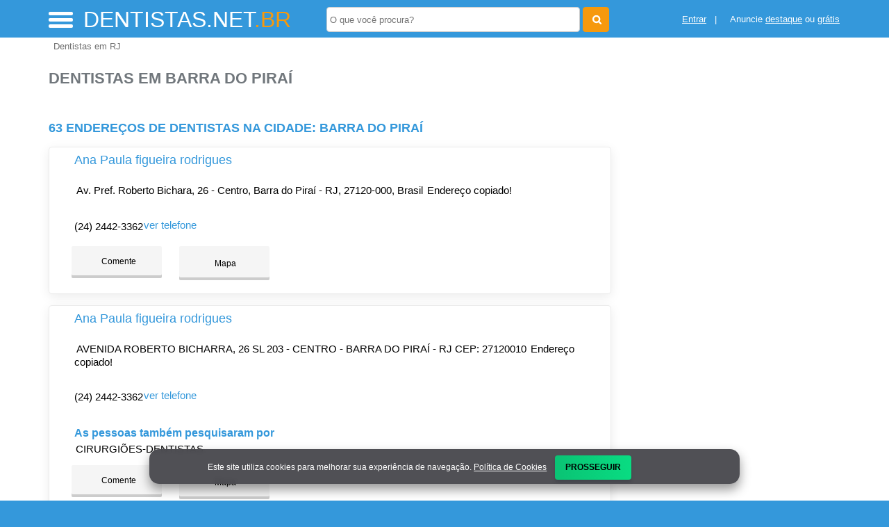

--- FILE ---
content_type: text/html; charset=UTF-8
request_url: https://syndicatedsearch.goog/afs/ads?sjk=bBbG3ir5Q1aTBog6maZuUA%3D%3D&adsafe=high&psid=4268267946&channel=4268267946&client=pub-5823210502176162&q=Dentistas%20em%20Barra%20do%20Pira%C3%AD&r=m&hl=pt&type=0&oe=UTF-8&ie=UTF-8&fexp=21404%2C17300002%2C17301437%2C17301438%2C17301442%2C17301266%2C72717107%2C17301544&format=n3%7Cn2%7Cn2%7Cn2%7Cn2%7Cn2%7Cn2%7Cn2&ad=n17&nocache=9511768666947217&num=0&output=uds_ads_only&v=3&preload=true&bsl=8&pac=2&u_his=2&u_tz=0&dt=1768666947237&u_w=1280&u_h=720&biw=1280&bih=720&psw=1280&psh=550&frm=0&uio=--------&cont=miolo-topo-ads%7Cmiolo-468-ads%7Cmiolo-468-ads-1%7Cmiolo-468-ads-2%7Cmiolo-468-ads-3%7Cmiolo-468-ads-4%7Cmiolo-468-ads-5%7Cmiolo-468-ads-6&drt=0&jsid=csa&jsv=855242569&rurl=https%3A%2F%2Fwww.dentistas.net.br%2Fcidade%2Fdentista-em-barra-do-pirai-rj
body_size: 8500
content:
<!doctype html><html lang="pt-BR"> <head>    <meta content="NOINDEX, NOFOLLOW" name="ROBOTS"> <meta content="telephone=no" name="format-detection"> <meta content="origin" name="referrer"> <title>Anúncios Google</title>   </head> <body>  <div id="adBlock">    </div>  <script nonce="_bTrQRY1J_aCa5O_y-NnNQ">window.AFS_AD_REQUEST_RETURN_TIME_ = Date.now();window.IS_GOOGLE_AFS_IFRAME_ = true;(function(){window.ad_json={"caps":[{"n":"queryId","v":"Q7draaeQKvrBnboPuMzroAQ"}],"bg":{"i":"https://www.google.com/js/bg/s_hnhjAFXa3HsAyl432j9Uskhoyffm95oXd0zTKsWBw.js","p":"KcnBNK1NqvvruAJH6Cxe4gFyQaa8U6lMVB77jeC/J/XKelPu9Z+f6FToHJxUsiBm3YG3EK7o4c2BjHg9UzHFY/9LG72ChHLwn+rMgBQP6aMwTWQaNUO9ccjSMa/m+XbUUmCcNvRR8eWCvmV0jPrnWUlShidd194Tp46b01Kdrzd0epyhwI7lDBc6jW4n39H7OKbwkDlB9g49+ZovXxunEjLIUVyHhvQO+2/W8dTKDsO4cZ1NVkiR7wwji6Qtu6VLhAqtuSrtECUPdnwIB++Ndz4DASX67U04D3FeT8uaOuRIUxytY41VVYjEN7wzLImK/jpxxJPe+49Udi+ohprD0jJDzhKW3JYTr1t3mLK9bf2fEhBCH9LGkXbJmpYFXpTDUfxgaOvOdTOdW6HVKTk7S/njqlFHUhaX9ZHo8n+568fBC2tgecCsNoUwyKDqdvYXnh5eXAI28rj6plCoxu6tgWgSSiEV24jJja91BwSWhfQfsy+cXGqE8DKqtKpgnCe7+1HCLPIUxwRWG/[base64]/gpA2fzYhewpQ80JMEMuhEkUnY7yKMtsdJtK5loCZsYp6HLHIjirAcsTEaKPOj5bpSeCI3q7lIfbcRs6cTPMA5L0kWlOG5rwBQba2T/usI/KJcx5rhx7nDa/[base64]/r8p133pfvzxHO769iJX/VTzhlgZSO9zt0l7UfB9JQi7wjuM5BwtAALVjU0tI86P3sXot76RUAUqAh7949mw+tlqHI4roJPXnSN6Rwhl8DX8X2iSpxzYB9oYfL4uFVLez33WPHvgtmtvD5IzBGdYJP2alXKn3lGw9cUZyp6kd567S1aRenBsJlWbKk4FG2MatQ39drIub8Rq9/[base64]/FqLEZmy9Z2IQmu3r3sm3VlMMmZnDXiolpV51AUXXkCu0MniaFW0QLHe3aqNvznOH0FEP9Nltb+OJP7/OIyBLlLgMNmMwPy7TXOWEuFcdLSYslpMtB/Rm5Wzwd4JuqqUcYVRDRfKyA6Udqj6Ire7sbplt3hgQ8TC6fOoFluwrgrcMvCiruK6knHQ2p+PetPCi+Q/jHFtOpJtr4BB8m8t490L98KOTdK7dp2BVWeu7MpWA2VplKYazVLobKxhmVl71LEBVJabDkleyZk7XHUUzhdXq6D56e/mYIgD4QNX5dvf59x6papg+A7SjUV0uWisVTShu6HeOWDYd1beR65wV/+2QddX6bHnT2EtjsV8uussK+gzzidUmHvJx9Ap0pbaTmKovrv0tGHLE0jHv6QPkRm1+RU7oRf6/gkhE5lM6z/A2fDtUBjpCJuCQl/3MkzVJ5zByUYecyItBlq6BrJoiPpIJZl+ieKksFOwj7GeGsIBF7lkS0gkIe8SN/DPrXQ8G+Aot7ezuENh6EegEEVBXWvHrwK2rPpNkvsLLalqqViWlD8YNqEaWR+1qNTZJweVGu4+ko40zLPH2aEMw/I5qIikyrmu+7eAtcNJp9kka5Vutinto4b2cugNMt3X5goSu+CulE742TftAlu67r9aKWeIG1WQ064OwJrB1h+EhjjNXuazpvzrKbAmjNDOBlHYQwaJ5zUM+YcV/v3khHt+TzWZuJCpNo+wcCvXrt7Ca23qnJWxYpO5u01VMmB5IlS3GGIHUNtinI0YlAaQN1BQLBjiQ6ZxAy6h2Gd3fuC93BrujB9FBrQq3YI4G3aLjseHkeqQ0t1pjior+kPu0mGBawaF7VpcKVBz2XyUjh6vkwwkiN9VA0ppavESr3/iK5ajo8dJYXLo7xxqM/9SImHGE1w7ut0FlXzGBM3XKE8ctCVGFXYZtiwBMp46RCjL40XMBiL0KbhHZ6vKhq39pctNUMuabibVd9O6U+6odxCcf3K4tc+2/Df2hcPFQFpATO8Pa8lvx3CA2ubsAB4edZ/qTX+Ws2KpKBahOAXfTeduDLxK4SO0omei4HYksRUMh3r4gqVxiJoqYBdgXpt8YA9xH2JgCIZHxDVDw52891jryVa49BOUwqMWSIjEc6FcSXHBKE2DegI0oExDHrn+Zj9HA2bLkB79s8dGDxP/sidMceNWfMMmcLJt8ZIesCbE03B5b6r7dZ/uCQ2ihcTA+4eL/vo3jvLl2sgygvxCemH2F3UJjhM1sxFaADb8tjI8mOxYl9Q9ICEOobpSu7koTXiM9yZn4d33i8e4TzRX7FOV8ZNQE6H9vcZt7i+1v70UP+qVidEHWdsSa26G/m/2zfGWH0TPxsso7KVGseUsnvOV8D0vdAFyXUs6aDUsuLw49Dq/JvvVrLObC7JRKB3ZL+23XaDYwLK43j0g7RRC0u699auFLZqjgZki/LdqUY3FpC9j9j4XlWwglrZcn2+cFP0ZmPJAxXAwWjYayC8bcd5qaUbEC2SYBFmVDk7wvvxU0RMj8qvOzncq8JbwtXK60Mm/oBRCjiKO0RaVnElU9KVkrgF28J9YmhiInY3+DmluLnOdAq408qGTWf3EDMrcmGPRQF+KQriiULg8GNZ3oVh9UWRVxzxWnmrDQPeHJPj5olPplnuJTSOsKMLy5dTIzsSPy5RbS5m2yc3FYVlQcrXrRgu8G3oaE+JlTggLY+PEUVOB/9Swi+MVrDYDjCMV9GEoDee0z/PNSdgm+7VLoQ8FRn4R6yIoF1bhmt/v8Hxy3Nng7aD1yHF/2gNPecrjGcyYmhMSt6NhVXNFGxqcg9OJB1fV4oHLXTZuFzNiK8XXIOQm0dRRV/WHahrNJjgfljpvdAoOzALbnjrHbHLJsXxV47EMD93jHiUpN/xx5f1QTQl2WF+eeZ60sNBH1x6VE4s1KQaxOadnaAnfta8+DiE5hMX+gkfnhK9/KKmEnhb0UQw2DGpY6U8t/+csiD36DPDlNosiKfhgqEp3CSLoiedPVbT0lQiuIivAIQVwAISJoRwWAQyZZp4assY0wcbnqWN0dsqf+aLiPIPKbpPOeI64SD1IyPU9vai34oFRx+sLraH7SKFtofdYWqXa1RtTvTAamtJtmfuUf+ExA3AOFIwxAmvFCUb+c9Lo8m3AZ7IgLjOOKibk0z84Ubj/6tgLOmUK9zcAtkPWss50IPa1v5cFj1sv5zUH8n8O6f7DONfxq00Kd0fYd0+yMcFrvg12j4XDQ05gdeMgRGOBEg46NvXSDUYN+yJp1vbWjAmhZnGVm8GgP4mZKujfF1/rPwu5+74tzqzqyecRj+LUXuuiiRzWrT5p6I0WEGlBXTN31cb0T+bD9IfdQc5voqr/D+GoVmDEMQpJR2OAwtGf5hE0zJclusuv15eO8JfnxjvtYtAzLdLDkJHdBRVN/gW/izKLVC+v+0sGUSkJu7hGAaxPplIYHDROa7vHAKvkx+HD0aeAzEr+d8/dk/4WSDE+pMzG0rKa6JIeyereCjJURs4JOIv1Y7H9Bl+XOIQZ+XFG1aME3HQOl2Oal7hihVCuTgsJObb6R/HSenZoWmVpLlBq6+RLk35ccUqKHfhdHTNS5IDm+xoXzYmIXhIYujYfqJwCC+aZzKSPq70gCzSmqv3T8Jx3rJFD5vdUxnm78RScEyCqOdGdfdJRMrX23qpqPnE3regmYSCtt/zmLvSbKx82cysEJScYTA3+uizRGx5rmlFk1/zsN3kk74qWFh4yHaqxYvvD0r5HswBZr0D/XAUlfmRJwXTX74qDeog9o2rF/j6/4U0KRcC8nEsAa9K6xNQ0+V2uCiL2zR6NDQ+yaHYrDCP0coxOzZFDNTl9SvgjgO+ZDprMJfTMHSYdPPif1OyUSqX5IcN7bsQ799ByZE6/[base64]/[base64]/AjgIRbyn8OeqOe2l35Kg1qZWSOYfyCYE4nYVJm7YYryanE5giHuMs3EGvkqII+a1ZZCAmXMERBhpAknUKjeuBZF6jVN7zoVtbqA7n807A3htiv9CNLqPV4wujfuVMQkHA+hnCN4mRpvHbrJClM/v9v8o/vkH1mv6n9HUSqwMmO3RnKEX5g+A5Jf1cMeQBZtUGx96Gf4GVfVOp6h4yzLT4xvtUBCn9o3YhXaiYitKZKltL/yRpbiMlUIf9o09HCcFLXlc9SmmC0Hhv6ZmZ1Hrz0VL3trlcrUhXlVD5fm7Bmizscte4/wptxb8uHh01g/yvlhmm9/qFkBjrGIHc+d+rQHhwzMUYHpeJyOn42S3Zt/ilEst7ykvMPo2eRyXe8zWUZwH51VONTr/il2wHPOu3xSKouMjYjrNFc5o+73z4dSf00sJ+UscTrwaR25eLH3gtJmtxNvy69208TXrL1IjdeZ0WAVe2W2esf2xD++P0oEl7w5EF1bW2nM7nLkghTPq4/LFuZ7yAKWUkb55F9Ltr6fnO167LM41mbzdoraEvSDV6CuNhugD3JaTHauSpYZ9qDucOPBL17R/xcf0LbFRkq7gZbB+W9jdhk+/Xg7woTtp11EHO1en50fvsvekxfCUnTsD4kY1DVJpWJcULNQY7c2dUbXHFQ28QLmRJsJ9IeO8b9Mm1fnVPZ+CVe2V+FVCDu26lX1lTPQpC1hwl2CI68y5zDcMfh7PZmjELI5LCTDTVXAeqCGxxTly8Ca63kw/RiGphVrRPoPPYjB8oCuTt8N2DyO5U1d0bRP+TV6uLSVu490iY/zaxRAvGdErdUIW5GN0vt6WnYVJJDBsCykkRIf2J7UvjPrR1xEcbDST12QYuAwhjsEkHpsJBVDE5iPhvkp4urmvGu/Mbl7t81obw5pRLVwwVr17bLi3faeuOr6chd5AyDcK1h/kZKDnaBXnpsJKwgBzN3g8DojpHuuh3RhhR2TK5piaKVIM+EQIMbofG2stMg5BpF+NKXBdjXlTLoFiLeQrSSCypr/T8g6vR8UIyo9S7XIiSRCNvkuyGPgPT0xdcjm2vQ1JNzEn5fMNjBh2vFafPjHzmQlKDpRQm++07wNoNTybl0qXQwG++et7DNXew6qf09Aj3s8ZX2UmRqqu2e/EsG9LDCBlK+g5TPVwAi4ADgQxfx3spLvQL+PBSk4nijOyrNf75jkMEjirqtiY4QTtFTjl4UHddwo+6uYczG16eZX6JYfgRlT1snx5E1q3RlcmA+3PfbNrXw3RYzs/tfGajxZZ8fmiA6rY+gsQaV96Ukc15j5zG6USA9YopC/rHCXd1M89LYp8khIAAIi8oIXlT9D2Ql3uzgla5u/[base64]/4y9D6n9MQqZjbpfeMCbKBxdJReNxSDj0WRctDlEgpqYVsdiFGuOsMgyjumxYZVHNxc/RB+LWeXtXtHrescRkGVFjsNc+NZHNv/e1MrRdiGB8+h+lDSE16auO7J+OlWUoXftmJauuwBYToxSPdpKBe7sBKZCcWbkOG6qi1K+fDNbgIzTuWyszJVr3bKxszqAsktxGLu7RSeANJfFpx5dDfmYoL+kXFt6YDSWpD3KuMViK03S+qCyuTA2IPP0VrAq15UykeKrVpGhf3SpOuUJZmvyj/2zk5w9DMcp04f4O0OTHIsuz43C8n4ymYv7h/cUP+km905ywjcuci2RBj9r85vDtpFrtgTDY5dR6nLtju2A2hR5Uz7j2ALDkFx32fCzBxaDiX4wcc5QGUoCHga5u7NQ8E+J5gkaErF1BradL277rh1O4UrnNBzuqgPOGiY5HzmQlAdgmFxD5vcG1aMmseEuF97o6l743nSqwcPJU/kU8P1KRWjFwOhEZ/qxqTTCNewwV4XPW1hIshc9YahftIjL9MxMSuX0h7hCGhcO2UohesOrye24ApihcaJAU3OUrwqFl/gBnD6gB59ywSzvwx9QrLi/zACoD3ifOlceaNUDMV0oatBnCXdNzDdZT6CLl3HSo1/jiC5NG9GVnWEauyT2iKFS4saSvYJInuCqeWGfeX34Zh/rffJfhxpVQ2XPxizei1XvKd/gI59sloNlwQ2aXYdHskuM+2TyivKA9gFN7rzJR54VD9+u2wyb+ZkMZV0Moy+4bsqOjpFpl5UZJXS7b8PLOUQW2U1lYaq0i69RPzeJ4basee0v8TcqkbgALWkC6+hx0rWAcOr1PbBAiO+ZHnfOktAMlC+LesNg7lXSS5jKOhMjNv7Pfjl7d9O0u/q5twwdlLxSMRVjhMqYMKODsyTRNbi6fGAxL2OChCAbMaMmvSGBa88Pv2YbtKme+NJRF7AdBgWAoY1UTe/WigiKWz+52KxyJdwxrbZRq/rkhrnkw6bq+MYqruuAZAiYZRvOS1vCj2K3mmWdmRIzNdOMRZ8PfVVhesYdLk/vQLVXdexqIuu5WSvA8ziIopIPmf0G4MA94enjj/B9+rawm8lqjimoO82JoVXS3mWU4tPh6ScSZKf5fHGbw4pE+5zZ71jsnMOlLhWLfw/GUwDVbidQ6QzabUaiaPd580A2kkrEOpqmRtY9p/EL59BarPwPh4a9BVOn28gkuJUg7rVaV4O5qPMZcz6tKOlxEevGuztSm4gTcC95/W5SId/q5NVE/kS8kpQRY9vaCtW3n3uQirDnBgHz6EchVMMGfrQlMTs9eRNlej8JjRtS3wAgcw+FCKpdikWy7JAWrwWgYq/uqlUgphU0aj10xeIkMwGOMvXlWQcJiFGno+TrC8kpQfBRLZc++EYB8ROfNVhDJY0bVQpHpJJ33/guEL5abVeKkqIx7VLmCFQFs22ZB6LrsPNf3OtulV06gZsV0qDI1LtRgtolu3dkbHq/J2PK4AddIW1FO6xD/UZa9CVQWj2hhrz00eAnocjrBF5iMjQmuIhTTgyEMx1ajdReP1+SviNBnP5OOdOoCrVGoaL3wWlZ1CqEvI4W2GJs7rcM34VjXwuTktyNo3VF4nq9Bgsl1tr45jmkpVBx1AamXYDylHEF/HGgqxhtHyRWt7bXnd5EXCcE5o96nflXg/P+JnJG9F/TmZeH/L4HTl0zYh7jIZWUfiq1bdnscoZz1I7IkaptmHQQjHTGDKTX+bh2uZ5wOoUWHHxL9SisneDM61dSdJT2Qu9OwvQWlCbaeXUd/COlr1KgQfQ2bNzPQSF7BlmWkNTk1KCKAZS1koO+CaUjNqU8WyaPGT53e6r5jQoDhG9QQfiGLm3GgghZZY/z5YjeHR/WzXI4eQHq5/4WEVaBH5BZ/[base64]/RRnGYYBZzdoRbCJTpZpF71ISpYdemFnMK/9IS0yXPsJe7pUWsfkFLysW7bCMYtjsWIUGEtM+CjmKLylFtgx0LlHSThSHEGK1R60Q0i5/[base64]/YeL5yi2wVvTPhrsWsRPCg8qyyS23YzWz66T9J3LseME9shNLd8Juwh3CbYyzj81S67Dz03WhAKvT72v5BZ9TOAXulQqoOGR4Qu6JhsSa9kSQvZL+pVdAp4hzSSp0CzPFzvr8djXv9f0b0ua39IerhGP5UgbzI/qJ3LNUc61+8KkIa1mBmyPYDTBAwo6tJa8s1Qeja1jOTPnzXjIwgBRbsvGvuSDKxpH7sSRsV5ikBkTHXyumE3RolFdfirxQzMqHHSXHCuRNE4kfgkbW+ncgKPS4EssXMrPU+ZLob6BH4/cVhuLMm+wGDbhRemA/sDDxssdaryZkOdA2UlSnXDtqZW1Mk86mnGfHRGwMEVKq6lOZCmKXBLpp/hwGGvTKQeAXB0LjVYoE1DSZNFsNdJA8iI490UKWXFXMJfmW1r8S0RN9ggsiz3xOL/DLtwrr76bAVMcGG6UWmbAlfY+5zrIZXEI2YYig3c51afZtH0YnjcqiegCM4007SeOM5U2I7Qct/TtlCkqIebr37TLdla/Wp+MnyhZXUNWnabxVRqG3HfHTD1gvoRarrZ0Uwd/1m/5EhS7rZq7NCURRaF2j/mIsBJux4DCPAQgmrTaBd9cdQRRspoqwXXV58oYGqdKc/j3helKoSHCmLaqENmX0XKIZiNu35mcAIpWaBHycH3fhLvWmGgYY9Sy0dNIBeScqr/BKPF1o/jeMZrcs5jfEML7n/xB+O2AcNJFY/yLsgqmsYmNWJ6XmuFccGHh6jrJtnQM31xAnweptNJZMgdMxMVD6s1PCPQPTiDEvVszBE0z54NAw1ofXL5TMiFv2eAwq5Veq7Z65FDTccsjzRR6jCQmp6dl356/gguct6t56VtCcp5u3ehHq4cuUGiwEkDSUun2uR4xlzcpOFTgRlUQQRHsbr49aWaKj52qW+9Wsm3WMkVcLuJ+B8dyxK21WkKeK12DnTNefNWiLdsuir6lUJ/LMohFJOAcgXcbwxmJ68BGTpS6qwxGmNojRVlALzLVx0MZgVeXvQfGthoX8Ulm4w2MTAYTOqITKQpvclE3fmTeGjumr3G5Qv3+idKbcOZG+Ll85KKkzXIS2ZHvwzKywYURHlXH6eoblJHqmTqf4o9h/qjFgB3DW+j8ElrZ+pwXHz0hhJZf/ozvoBRzCUnNUwFgwUTJxND3I7qQcsZseflNoxVVGmqjFOW1xTJXWQ5fqKAwTaEwM0LC/FtaV2PYsQ+U/qn4EFdkBO1lT4iiYL1CyM4wgQ3DjT3Yoiw5S6OTvkqu2lE8m3Nh91Mm0nA8wniYPsiDO//Ssanys8IbbJgf+JDkxiIlf1+nKZOxRITJupToLKLOW9AJFpLqkkPo47JUjsBp3RqT1l9YxYh6bH5lj3nZOI0URkQr2eY9fkPmFE5M2qEYyBnPWMjdoi/yc7yuBM9Lr9ST6XaOa3eyduQK7jpwWXJof8xP9ohPfPi94yOu1QrJ5gLQiMvER6qx2e+zM7bE7YGVRhUZBXy3fkFv5qGzI9FvwmmSDUUdEu721RZvYaFVjz8oApQT+9iOFxmFv3da8AqqGUjhrL+WSUUNdDpyxIrjrQ\u003d\u003d"},"gd":{"ff":{"fd":"swap","eiell":true,"pcsbs":"44","pcsbp":"8","esb":true},"cd":{"isi":true,"pid":"pub-5823210502176162","eawp":"partner-pub-5823210502176162","qi":"Q7draaeQKvrBnboPuMzroAQ"},"pc":{},"dc":{"d":true}}};})();</script> <script src="/adsense/search/ads.js?pac=2" type="text/javascript" nonce="_bTrQRY1J_aCa5O_y-NnNQ"></script>  </body> </html>